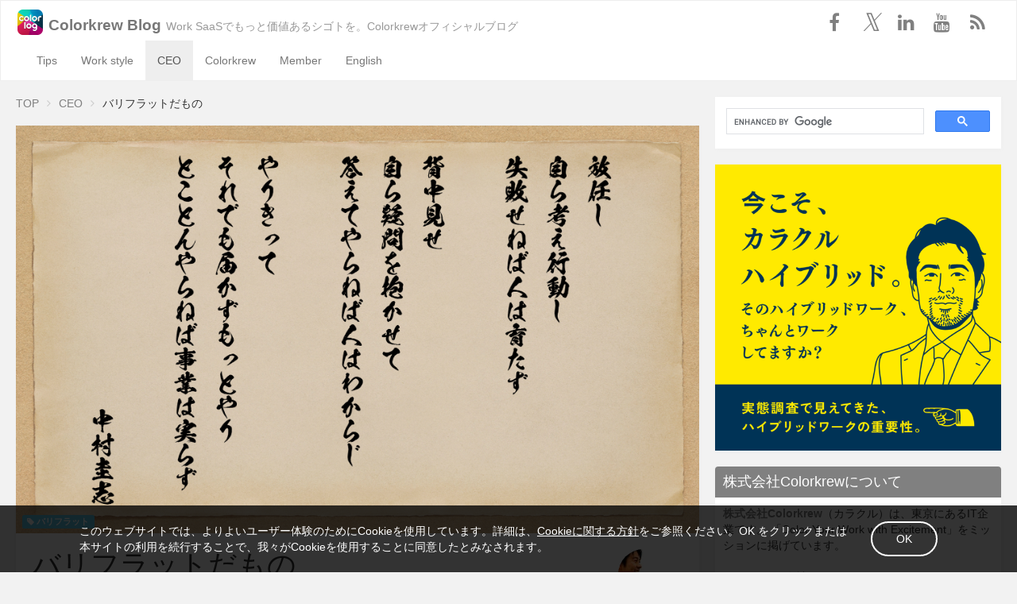

--- FILE ---
content_type: text/html
request_url: https://blog.colorkrew.com/super-flat-organization/
body_size: 7644
content:
<!doctype html><html class=no-js lang=ja><head><meta charset=utf-8><meta http-equiv=x-ua-compatible content="ie=edge"><meta name=viewport content="width=device-width,initial-scale=1"><title>Colorkrew Blog - Work SaaSでもっと価値あるシゴトを。Colorkrewオフィシャルブログ</title><link rel=stylesheet id=devlab_css-css href=https://blog.colorkrew.com/styles/main.min.css type=text/css media=all><script type=text/javascript src=https://blog.colorkrew.com/bower_components/jquery/dist/jquery.js></script>
<script type=text/javascript src=https://blog.colorkrew.com/bower_components/jquery-migrate/jquery-migrate.js></script><meta property="fb:app_id" content="320598188005517"><meta property="og:title" content="Colorkrew Blog"><meta property="og:type" content="website"><meta property="og:image" content="https://blog.colorkrew.com/uploads/d74bd8b75d5e136246fe0ec3c67d45ec.png"><meta property="og:url" content="https:/blog.colorkrew.com/super-flat-organization"><meta property="og:description" content="Work SaaSでもっと価値あるシゴトを。Colorkrewオフィシャルブログ"><meta property="og:site_name" content="Colorkrew Blog"><meta name=twitter:card content="summary_large_image"><meta name=twitter:site content="@colorkrew"><meta name=twitter:creator content="@colorkrew"><meta name=twitter:url content="https://blog.colorkrew.com"><meta name=twitter:title content="Colorkrew Blog"><meta name=description content="株式会社Colorkrew(カラクル)のオウンドメディアです。Colorkrewは”世界のシゴトをたのしくするビジョナリーカンパニー”をビジョンに掲げています。Colorkrewの経営、組織運営に対する想い、エキストリームなおもしろネタ、Webサービスの開発・デザイン・マーケティングのTipsなどをお届けします。"><link rel=icon href=/assets/cropped-logo_colorog.png type=image/x-icon><link rel="shortcut icon" href=/assets/cropped-logo_colorog.png type=image/x-icon><script>(function(e,t,n,s,o){e[s]=e[s]||[],e[s].push({"gtm.start":(new Date).getTime(),event:"gtm.js"});var a=t.getElementsByTagName(n)[0],i=t.createElement(n),r=s!="dataLayer"?"&l="+s:"";i.async=!0,i.src="https://www.googletagmanager.com/gtm.js?id="+o+r,a.parentNode.insertBefore(i,a)})(window,document,"script","dataLayer","GTM-NVVDRZ4G")</script></head><body class=sidebar-primary><noscript><iframe src="https://www.googletagmanager.com/ns.html?id=GTM-NVVDRZ4G" height=0 width=0 style=display:none;visibility:hidden></iframe></noscript><div class=wrap><header id=site-header-element class="navbar navbar-default" role=banner><div class=container-fluid><div class=navbar-header><h1 class=branding><a class=navbar-brand href=https://blog.colorkrew.com title="Colorkrew Blog"><i class="image-icon icon-custom" style=background-image:url(/assets/cropped-logo_colorog.png);width:32px;height:32px></i>
<span class=brand-typo>Colorkrew Blog</span></a></h1></div><div class="collapse navbar-collapse"><div class=banner><h2 class=branding-description>Work SaaSでもっと価値あるシゴトを。Colorkrewオフィシャルブログ</h2><div class=pull-right><ul id=navbar-social-links class="list-inline header-icons non-square"><li class=icon-facebook><a href=https://www.facebook.com/colorkrew onclick='return window.open("https://www.facebook.com/colorkrew"),!1' class=flatten-square title=facebook><i class="fa fa-facebook"></i></a></li><li class=icon-twitter><a href=https://x.com/colorkrew onclick='return window.open("https://x.com/colorkrew"),!1' class=flatten-square title=x><i class=fa-x-twitter></i></a></li><li class=icon-linkedin><a href=https://www.linkedin.com/company/colorkrew onclick='return window.open("https://www.linkedin.com/company/colorkrew"),!1' class=flatten-square title=linkedin><i class="fa fa-linkedin"></i></a></li><li class=icon-youtube><a href=https://www.youtube.com/c/colorkrew onclick='return window.open("https://www.youtube.com/c/colorkrew"),!1' class=flatten-square title=youtube><i class="fa fa-youtube"></i></a></li><li class=icon-rss><a href=https://blog.colorkrew.com/feed.xml class=flatten-square title=rss><i class="fa fa-rss"></i></a></li></ul></div></div></div><nav class="collapse navbar-collapse" id=navbar-collapse-menu role=navigation><div class="branding hide"><a href=https://blog.colorkrew.com title="Colorkrew Blog"><i class="image-icon icon-custom fixed-nav-icon" style=background-image:url(/assets/cropped-logo_colorog.png);width:32px;height:32px></i>
<span class=sr-only>Colorkrew Blog</span></a></div><ul id=menu-global-nav class="nav navbar-nav navbar-left"><li class=menu-tips><a title=tech href=/category/tips/>Tips</a></li><li class=menu-work-style><a title=web-service href=/category/work-style/>Work style</a></li><li class=menu-ceo><a href=/category/ceo/>CEO</a></li><li class=menu-colorkrew><a href=/category/colorkrew/>Colorkrew</a></li><li class=menu-member><a href=/category/member/>Member</a></li><li class=menu-english><a href=/category/english/>English</a></li></ul><div class=navbar-right><ul id=navbar-social-links-mini class="list-inline header-icons non-square hide"><li class=icon-facebook><a href=https://www.facebook.com/colorkrew onclick='return window.open("https://www.facebook.com/colorkrew"),!1' class=flatten-square title=facebook><i class="fa fa-facebook"></i></a></li><li class=icon-twitter><a href=https://x.com/colorkrew onclick='return window.open("https://x.com/colorkrew"),!1' class=flatten-square title=x><i class=fa-x-twitter></i></a></li><li class=icon-linkedin><a href=https://www.linkedin.com/company/colorkrew onclick='return window.open("https://www.linkedin.com/company/colorkrew"),!1' class=flatten-square title=linkedin><i class="fa fa-linkedin"></i></a></li><li class=icon-youtube><a href=https://www.youtube.com/c/colorkrew onclick='return window.open("https://www.youtube.com/c/colorkrew"),!1' class=flatten-square title=youtube><i class="fa fa-youtube"></i></a></li><li class=icon-rss><a href=https://blog.colorkrew.com/feed.xml class=flatten-square title=rss><i class="fa fa-rss"></i></a></li></ul></div></nav></div><script type=text/javascript src=https://blog.colorkrew.com/scripts/responsibleSiteHeader.js></script>
<script>let contentsCategories=["CEO"]</script><script type=text/javascript src=https://blog.colorkrew.com/scripts/highlightContentsPageCategories.js></script>
<script type=text/javascript src=https://blog.colorkrew.com/scripts/scrollDesignSiteHeader.js></script></header><div class=container role=document><div class="content row"><main class=main role=main><ul class=breadcrumb><li><a href=https://blog.colorkrew.com>TOP</a><span class=breadcrumb-separater><i class="fa fa-angle-right"></i></span></li><li><a href=https://blog.colorkrew.com/category/ceo>CEO</a><span class=breadcrumb-separater><i class="fa fa-angle-right"></i></span></li><li>バリフラットだもの</li></ul><article class="full-size post type-post status-publish format-standard has-post-thumbnail hentry category-member"><div class=article-content><div class=entry-header><div class="clearfix entry-main-visual"><img src=https://blog.colorkrew.com/uploads/d74bd8b75d5e136246fe0ec3c67d45ec.png width=100%><ul class="list-inline article-tag-links"><li><a href=https://blog.colorkrew.com/tag/%e3%83%90%e3%83%aa%e3%83%95%e3%83%a9%e3%83%83%e3%83%88><span class="label label-info"><i class="fa fa-tag"></i>
バリフラット</span></a></li></ul></div><div class=entry-headline><div class="entry-headline-left pull-left"><h1 class=entry-title>バリフラットだもの</h1><div class=text-muted><small><i class="fa fa-calendar"></i> <time class=updated datetime="2021-03-03 00:00:00 +0000 UTC">2021年3月03日</time></small></div></div><div class="entry-headline-right pull-right"><div class="author-information media"><div class="media-center media-middle"><a href=https://blog.colorkrew.com/author/nakamurak/><img class="media-object img-circle" src=/assets/author/nakamurak.jpg alt=nakamurak original=64 width=64 height=64 scale=1.5></a></div><div class="media-body vcard author"><h4 class="media-heading fn"><a href=https://blog.colorkrew.com/author/nakamurak/ title="nakamurak の投稿" rel=author>中村 圭志 Nakamura Keiji</a></h4></div></div></div></div><div class=clearfix></div></div><div class=entry-body><div class=single-site-content><article><p>今回は趣向を変えて、Colorkrew（以下、カラクル）社内でどんな会話が繰り広げられているか、おもしろかったものを紹介してみたいと思います。</p><h2 id=山本五十六的バリフラット名言>山本五十六的バリフラット名言</h2><p>皆さんは、山本五十六さんの有名な名言をご存知でしょうか。</p><blockquote><p><strong>やってみせ、言って聞かせて、させてみせ、ほめてやらねば、人は動かじ。 話し合い、耳を傾け、承認し、任せてやらねば、人は育たず。 やっている、姿を感謝で見守って、信頼せねば、人は実らず。</strong></p></blockquote><p>コーチングについての真理を非常に鋭く突いた名言だと僕は思ってます。</p><h2 id=バリフラット的名言を作ってみた>バリフラット的名言を作ってみた</h2><p>カラクルが開発・運営しているSNS型目標管理ツールの<a href="https://www.goalous.com/intl/ja/?utm_source=super-flat-organization&amp;utm_medium=referral&amp;utm_campaign=owned">Goalous（ゴーラス）</a>には、サークルという、特定のメンバーと情報を共有できる機能があります。</p><p>その中に様々な名言を紹介していく「名言サークル」があるので、自分で山本五十六的な韻を踏んで、バリフラット名言を作ってみました。</p><blockquote><p>※バリフラットとは？ 役職・部署も全て撤廃し、個人とチームが最大限に力を発揮するColorkrew独自の組織運営です。 部署ではなく全てがプロジェクトとして、同列に並んでいます。 権威ではなく価値観でまとまるチームを目指し、2015年10月より採用・運用を開始し、今も進化を続けています。</p></blockquote><img src=/uploads/d74bd8b75d5e136246fe0ec3c67d45ec.png alt=バリフラットだもの width height class=alignnone><p>ポイントは3つ。</p><p><strong>①自ら行動するカルチャー ②コーチング ③チャレンジ精神</strong></p><p>我ながらいい出来！と思ったら、早速セキュリティプロジェクトリーダーのヒデキに茶化されました…</p><img src=/uploads/94e72044bdd9fda9e6bc1994fcf6b7c2.jpg alt=バリフラットだもの width height class=alignnone><p>フォントの力は偉大だな〜と変なところで感心しました。笑</p><h2 id=闇フラット>闇フラット</h2><p>悪ふざけはこれにとどまりません。 今度はバリフラットの闇をこんな形で表現してきました。</p><img src=/uploads/5d6e656d235ce972fb1ca166665e23f5.jpg alt=バリフラットだもの width height class=alignnone><p>こんな風にならないように気をつけましょう。</p><p>ではまた〜</p><p><strong>＜大人気コンテンツ＞</strong>組織やマネジメントに関するセミナー開催中！ <a href="https://www.goalous.com/intl/ja/seminar/?utm_source=enjoy-your-work-2&utm_medium=referral&utm_campaign=owned" target=_blank></p><p><img src=/uploads/seminar_banner_07_pc.png alt=組織やマネジメントに関するセミナー開催中！ class=alignnone></a></p></article></div></div><div class=entry-footer><div class=social-pubbling><ul class="list-inline pull-left"><li class="btn-facebook fb-adjust"><div id=fb-root></div><script async defer crossorigin=anonymous src="https://connect.facebook.net/ja_JP/sdk.js#xfbml=1&version=v24.0&appId=320598188005517"></script><div class=fb-share-button data-href=https://blog.colorkrew.com/blog/Page%28/blog/super-flat-organization.md%29 data-action=like data-layout=button_count data-size=small></div></li></ul><div class="sharedaddy sd-sharing-enabled"><div class="robots-nocontent sd-block sd-social sd-social-official sd-sharing"><div class=sd-content><ul><li class=share-twitter><a href=https://x.com/share class=twitter-share-button data-url=https://blog.colorkrew.com/blog/Page%28/blog/super-flat-organization.md%29 data-text=バリフラットだもの data-via=Colorkrew>Tweet</a></li><li class=share-linkedin><script src=https://platform.linkedin.com/in.js type=text/javascript></script>
<script type=in/share data-url=https://blog.colorkrew.com/super-flat-organization></script><p><a href></a></p></li><li class=share-end></li></ul></div></div></div><ul class=list-inline><li class=btn-hatena><a href=http://b.hatena.ne.jp/entry/https://blog.colorkrew.com/super-flat-organization/ class=hatena-bookmark-button data-hatena-bookmark-title=バリフラットだもの data-hatena-bookmark-layout=standard-balloon data-hatena-bookmark-lang=ja title="Add to Hatena"><img src=https://b.st-hatena.com/images/entry-button/button-only@2x.png alt="Add to Hatena" width=20 height=20 style=border:none></a>
<script type=text/javascript src=https://b.st-hatena.com/js/bookmark_button.js async></script></li></ul></div><div class=post-tags><ul class=list-inline><li><a href=https://blog.colorkrew.com/tag/%e3%83%90%e3%83%aa%e3%83%95%e3%83%a9%e3%83%83%e3%83%88><span class="label label-info"><i class="fa fa-tag"></i>
バリフラット</span></a></li></ul></div></div></div><div class=article-subcontent><div class=clearfix><br></div></div></article></main></div><aside class=sidebar role=complementary><section class=widget><script async src="https://cse.google.com/cse.js?cx=93ef4afaad67a44c3"></script><div class=gcse-search></div></section><section class="widget simple_content_widget-3 simple_content_widget"><div class=widget-body-nopadding><a href=https://www.colorkrew.com/campaign/dx-leave-job/ onclick='return window.open("https://www.colorkrew.com/campaign/dx-leave-job/"),!1' title=dx-leave-job><img src="/assets/Banner_Work SaaS PR_6x6.png" class=ad-banner alt=dx-leave-job></a></div></section><section class="widget simple_content_widget-4 simple_content_widget"><h4>株式会社Colorkrewについて</h4><div class=widget-body><div><a href=http://www.colorkrew.com/ target=_blank rel=noopener><strong>株式会社Colorkrew</strong></a>（カラクル）は、東京にあるIT企業です。
「Color Your Work with Excitement」をミッションに掲げています。</div>&nbsp;<div>Colorkrewは会社を”チーム”ととらえ、</div><div>”Team Colorkrew”は、”Provide the world’s most preferred Work SaaS”
をビジョンにシゴトをよりカラフルに、エキサイティングにしていくことを目指している集団です。</div>&nbsp;<div></div>一緒に世界を変えるエンジニア、デザイナー、セールスを募集しています！<div>Team Colorkrewの価値観<ul><li>Be Open</li><li>Stay Uncomfortable</li><li>Kizuna / Kinship</li><li>Go Global</li><li>Move Fast</li><li>Be Productive</li><li>Speak Out</li><li>Keep Learning</li><li>Keep A Good Mood</li><li>Embrace Differences</li></ul></div><address></address><address><strong>株式会社Colorkrew</strong></address><address>〒111-0041東京都台東区元浅草3-7-1 住友不動産上野御徒町ビル5階<i class=fa></i></address><b>Colorkrew Inc.</b><address>Sumitomo Fudosan Ueno-Okachimachi Building 5F, 3-7-1 Motoasakusa, Taito-ku, Tokyo
111-0041, Japan<i class=fa></i></address><ul class=list-inline><li class=strong-link><a class="btn btn-primary" href=http://www.colorkrew.com/ target=_blank rel=noopener><i class="fa fa-arrow-right"></i> Corporate
website</a></li><li class=strong-link><a class="btn btn-primary" href=https://recruit.colorkrew.com/ target=_blank rel=noopener><i class="fa fa-arrow-right"></i> 採用情報</a></li></ul></div></section><section class="widget simple_content_widget-5 simple_content_widget"><h4>プロダクト・サービス</h4><div class=widget-body><div class="works media"><div class="media-left media-middle"><a href=https://colorkrew-intra.com/ target=_blank rel=noopener><img class=media-object src=/assets/logo_img_Intra.png alt=Intra height=18 width=104></a></div><div class=media-body><h4 class=media-heading>Colorkrew Intra</h4>お客様が自由にカスタマイズできる社内ポータル</div></div><div class="works media"><div class="media-left media-middle"><a href="https://mamoru-secure.com/pay/?source=pay?utm_source=owned&amp;utm_medium=IsaB&amp;utm_campaign=PC_right" target=_blank rel=noopener><img class=media-object src=/assets/logo_img_Biz.png alt="Colorkrew Biz" width=104></a></div><div class=media-body><h4 class=media-heading>Colorkrew Biz</h4>名もなき仕事を減らすビジネスコンシェルジュツール</div></div><div class="works media"><div class="media-left media-middle"><a href=https://colorkrew-workflows.com/ target=_blank rel=noopener><img class=media-object src=/assets/logo_img_Workflow.png alt=Workflow width=104></a></div><div class=media-body><h4 class=media-heading>Colorkrew Workflow</h4>承認作業の集約ができるクラウドワークフローサービス</div></div>&nbsp;<div class="works media"><div class=media-body>&nbsp;
&nbsp;<p style=text-align:center><a class="btn btn-primary" href=https://www.colorkrew.com/product/ target=_blank rel=noopener><i class="fa fa-arrow-right"></i> もっと見る</a></p></div></div></div></section><section class="widget simple_content_widget-6 simple_content_widget"><h4>Team Colorkrew</h4><div class=widget-body><ul class=top-authors><li><div class="author-visual media"><div class="author-avator media-left media-middle"><a href=https://blog.colorkrew.com/author/nakamurak/><img class="media-object img-circle" src=/assets/author/nakamurak.jpg alt="中村 圭志 Nakamura Keiji" style=height:48px></a></div><div class="author-meta media-body"><div class="author-headline media-heading"><a href=https://blog.colorkrew.com/author/nakamurak/>中村 圭志 Nakamura Keiji</a>
<small class="author-post-count text-muted"><i class="fa fa-pencil"></i>174</small></div><div class="author-desc text-muted">株式会社Colorkrew 1993年、千葉大学工学部卒業、同年4月に豊田通商株式会社入 …</div></div></li><li><div class="author-visual media"><div class="author-avator media-left media-middle"><a href=https://blog.colorkrew.com/author/komiyay/><img class="media-object img-circle" src=/assets/author/komiyay.jpg alt=komi style=height:48px></a></div><div class="author-meta media-body"><div class="author-headline media-heading"><a href=https://blog.colorkrew.com/author/komiyay/>komi</a>
<small class="author-post-count text-muted"><i class="fa fa-pencil"></i>41</small></div><div class="author-desc text-muted">サーバインフラ系主婦です。 さいきんわりとqiitaに書いてます。</div></div></li><li><div class="author-visual media"><div class="author-avator media-left media-middle"><a href=https://blog.colorkrew.com/author/koshibak/><img class="media-object img-circle" src=/assets/author/koshibak.png alt="Kiyo Koshiba" style=height:48px></a></div><div class="author-meta media-body"><div class="author-headline media-heading"><a href=https://blog.colorkrew.com/author/koshibak/>Kiyo Koshiba</a>
<small class="author-post-count text-muted"><i class="fa fa-pencil"></i>40</small></div><div class="author-desc text-muted">ColorkrewのHR担当。Colorkrewで働く人たちがすき。ColorkrewのビジョンをColorkrewらしく叶えたい。同じ方向見て走 …</div></div></li><li><div class="author-visual media"><div class="author-avator media-left media-middle"><a href=https://blog.colorkrew.com/author/akiyamak/><img class="media-object img-circle" src=/assets/author/akiyamak.jpg alt="Kohei Akiyama" style=height:48px></a></div><div class="author-meta media-body"><div class="author-headline media-heading"><a href=https://blog.colorkrew.com/author/akiyamak/>Kohei Akiyama</a>
<small class="author-post-count text-muted"><i class="fa fa-pencil"></i>19</small></div><div class="author-desc text-muted"></div></div></li><li><div class="author-visual media"><div class="author-avator media-left media-middle"><a href=https://blog.colorkrew.com/author/hiranoa/><img class="media-object img-circle" src=/assets/author/hiranoa.jpg alt="ひらの あい" style=height:48px></a></div><div class="author-meta media-body"><div class="author-headline media-heading"><a href=https://blog.colorkrew.com/author/hiranoa/>ひらの あい</a>
<small class="author-post-count text-muted"><i class="fa fa-pencil"></i>19</small></div><div class="author-desc text-muted"></div></div></li></ul></div></section><section class="widget simple_content_widget-7 simple_content_widget"><h4><i class="fa fa-facebook"></i> Like us on Facebook</h4><div class=widget-body-facebook><iframe src="https://www.facebook.com/plugins/page.php?href=https%3A%2F%2Fwww.facebook.com%2Fcolorkrew&tabs=timeline&width=340px&height=382&small_header=false&adapt_container_width=false&hide_cover=false&show_facepile=false&appId" width=340px height=382 style=border:none;overflow:hidden scrolling=no frameborder=0 allowfullscreen allow="autoplay; clipboard-write; encrypted-media; picture-in-picture; web-share"></iframe></div></section><section class="widget simple_content_widget-8 simple_content_widget"><h4><i class=fa-x-twitter></i> Follow us on 𝕏</h4><div class=widget-body style=height:414px><a class=twitter-timeline href="https://twitter.com/colorkrew?ref_src=twsrc%5Etfw" data-height=390>Tweets by colorkrew</a> <script async src=https://platform.twitter.com/widgets.js></script></div><script>window.twttr=function(e,t,n){var s,o=e.getElementsByTagName(t)[0],i=/^http:/.test(e.location)?"http":"https",a=window.twttr||{};e.getElementById(n)||(s=e.createElement(t),s.id=n,s.src=i+"://platform.twitter.com/widgets.js",o.parentNode.insertBefore(s,o))}(document,"script","twitter-wjs")</script></section></aside></div><footer class="content-info footer" id=footer role=contentinfo><div class=container><div class=row><div class=footer-full><section class="widget simple_content_widget-12 simple_content_widget"><div class=widget-body><div class=column-per100><div class=footer-branding><a class=brand-logo title=Colorkrew href=/><i class="image-icon icon-custom" style=background-image:url(/assets/cropped-logo_colorog.png);width:32px;height:32px></i>
<span class=brand-typo>Colorkrew Blogとは</span></a></div>&nbsp;<div class=clearfix></div><p class=footer-statement>「Work SaaSでもっと価値あるシゴトを。」をコンセプトに、Colorkrewの経営、組織運営に対する想い、エキストリームなおもしろネタ、Webサービスの開発・デザイン・マーケティングのTipsから、社内で活躍するメンバーのインタビュー、社内でのイベントなど、さまざまなコンテンツを発信しています。</p></div></div></section><section class="widget simple_content_widget-13 simple_content_widget"><div class=widget-body><div class=column-per50><h5 class=footer-column-title>About Us</h5><p class=footer-statement>東京・台東区にあるIT企業、株式会社Colorkrew(カラクル)。
”Color Your Work with Excitement”をビジョンに掲げています。
2015年10月1日（木）より、日本初のバリフラットモデルを導入し、管理職０（ゼロ）、階層０（ナシ）、 チーム力∞（無限大）の組織運営をおこなっています。</p><a href=http://www.colorkrew.com/ target=_blank rel=noopener><i class="fa fa-building-o"></i>　株式会社Colorkrew HPを見る</a></div></div></section><section class="widget simple_content_widget-14 simple_content_widget"><div class=widget-body>&nbsp;<h5 class=footer-column-title>お問い合わせ</h5><p class=footer-statement><a href="https://www.colorkrew.com/contact/?ref=rum" target=_blank rel=noopener><i class="fa fa-caret-right"></i>法人のお問い合わせ</a>
<a href="https://www.colorkrew.com/contact/?ref=rum" target=_blank rel=noopener><i class="fa fa-caret-right"></i>メディア・広告掲載について</a>
<a href=http://www.colorkrew.com/privacy/ target=_blank rel=noopener><i class="fa fa-caret-right"></i>プライバシーポリシー</a></p></div></section></div></div></div><div class=copyright id=footer-copyright><div class=statement><p>Copyright <i class="fa fa-copyright"></i><span class=sr-only>&copy;</span> 2020 Colorkrew Inc.
All rights reserved.</p></div></div><link rel=stylesheet id=devlab_css-css href=https://blog.colorkrew.com/styles/gdpr.css type=text/css media=all><div class=gdpr-container><p class=gdpr-wording>このウェブサイトでは、よりよいユーザー体験のためにCookieを使用しています。詳細は、<a href=https://www.colorkrew.com/privacy/#cookie target=_blank>Cookieに関する方針</a>をご参照ください。OK
をクリックまたは本サイトの利用を続行することで、我々がCookieを使用することに同意したとみなされます。</p><button type=button class=gdpr-btn>OK</button></div><script type=text/javascript src=https://blog.colorkrew.com/scripts/responsibleSiteContainer.js></script></footer><a class=page-to-top href=#><i class="fa fa-arrow-up"></i></a></div><script type=text/javascript src=https://blog.colorkrew.com/scripts/gdpr.js></script></body></html>

--- FILE ---
content_type: text/css
request_url: https://blog.colorkrew.com/styles/gdpr.css
body_size: 242
content:
.gdpr-container { display: none; position: fixed; bottom: 0; left: 0; background-color: rgba(0, 0, 0, 0.8); color: #fff; width: 100%; -webkit-box-align: center; -ms-flex-align: center; align-items: center; -webkit-box-pack: center; -ms-flex-pack: center; justify-content: center; padding: 20px 100px; -webkit-box-sizing: border-box; box-sizing: border-box; opacity: 0; -webkit-transition: all .2s; transition: all .2s; }
.gdpr-container.is-show { display: -webkit-box; display: -webkit-box; display: -ms-flexbox; display: flex; opacity: 1; z-index: 9999999999; }
.gdpr-wording { color: #fff; margin: 0; font-size: 14px; }
.gdpr-wording a { color: #fff; text-decoration: underline; }
.gdpr-wording a:hover { text-decoration: none; }
.gdpr-btn { margin-left: 20px; background-color: transparent; color: #fff; border-radius: 50px; padding: 10px 30px; border: 2px solid #fff; }
@media screen and (max-width: 1029px) { .gdpr-container { padding: 10px; } .gdpr-btn { padding: 5px 10px; margin-left: 10px; } }


--- FILE ---
content_type: text/javascript
request_url: https://blog.colorkrew.com/scripts/scrollDesignSiteHeader.js
body_size: 381
content:
function reSubscribe(){
    const headerIcons = document.querySelector('.hide-header')
    const cb = function(entry){
        if (window.matchMedia('(max-width: 767px)').matches) {



        }else if (window.matchMedia('(min-width:768px)').matches){
            entry.forEach(entryTarget => {
                const navbarMenu = document.querySelector('#navbar-collapse-menu')
                const navbarMenuChildren = navbarMenu.children
    
                const navbarRight = document.querySelector('.navbar-right')
                const navbarRightChildren = navbarRight.children
    
                if(entryTarget.isIntersecting){
                    navbarMenu.style = 'position: static; background-color: transparent; z-index: 1; width: 100%;'
                    navbarMenuChildren[0].style = 'position: absolute;'
                    navbarMenuChildren[0].classList.add('hide')
                    navbarMenuChildren[1].classList.add = 'nav navbar-nav navbar-left;'
    
                    navbarRight.style = ''
                    navbarRightChildren[0].classList.add('hide')

                }else{
                    navbarMenu.style = 'position: fixed; background-color: rgb(255, 255, 255); z-index: 999; width: 100%; top: 0px; left: 0px; margin-top: 0px;'
                    navbarMenuChildren[0].style = 'position: relative; top: 0px; left: 0px;'
                    navbarMenuChildren[0].classList.remove('hide')
                    navbarMenuChildren[1].classList.add = 'nav navbar-nav navbar-left;'
    
                    navbarRight.style = 'margin-right: 0px;'
                    navbarRightChildren[0].classList.remove('hide')
    
                }
            })

        }


    }
    const io = new IntersectionObserver(cb)
    io.observe(headerIcons)
}

window.addEventListener('load', reSubscribe)
window.addEventListener('resize', reSubscribe)

--- FILE ---
content_type: text/javascript
request_url: https://blog.colorkrew.com/scripts/highlightContentsPageCategories.js
body_size: 236
content:
function attachActive() {

    let categoryElements = ''

    if(document.getElementById('menu-global-nav')) {
        categoryElements = document.getElementById('menu-global-nav')
    }else{
        categoryElements = document.getElementById('short-header')
    }

    let lis = categoryElements.querySelectorAll('li')
    /*geted cagtegory elements
    0:menu-tips
    1:menu-work-style
    2:menu-ceo
    3:menu-colorkrew
    4:menu-member
    5:menu-english
    */

    Object.keys(contentsCategories).forEach( category =>{

        switch(contentsCategories[category]){
            case 'Tips':
                lis[0].classList.add("active")
                break
            case 'work-style':
                lis[1].classList.add("active")
                break
            case 'CEO':
                lis[2].classList.add("active")
                break
            case 'Colorkrew':
                lis[3].classList.add("active")
                break
            case 'Member':
                lis[4].classList.add("active")
                break
            case 'English':
                lis[5].classList.add("active")
                break
            default:
                break

        }

    })

}


window.addEventListener('load',attachActive)
window.addEventListener('resize',attachActive)

--- FILE ---
content_type: text/javascript
request_url: https://blog.colorkrew.com/scripts/gdpr.js
body_size: 139
content:
jQuery(function () {
  if (!(document.cookie.split(';').filter((item) => item.includes('colorkrewblog-gdpr-consent=true')).length)) {
    // cookieにgdprに同意した時のものが入っていれば要素を消す
    jQuery('.gdpr-container').addClass('is-show');
  }

  jQuery('.gdpr-btn').click(function () {
    jQuery('.gdpr-container').removeClass('is-show');
    // cookieにgdprに同意したことを示すものを登録する
    document.cookie = 'colorkrewblog-gdpr-consent=true;path=/';
  });
});


--- FILE ---
content_type: text/javascript
request_url: https://blog.colorkrew.com/scripts/responsibleSiteContainer.js
body_size: 122
content:
function setHeight() {

    const container = document.querySelector('.container')
    const main = document.querySelector('.main')
    const side = document.querySelector('.sidebar')

    const mainHeight = main.clientHeight
    const sideHeight = side.clientHeight


    if (window.matchMedia('(max-width: 767px)').matches) {

        const containerHeight = mainHeight + sideHeight + 80

        container.style = `height:${containerHeight}px;`

    } else if (window.matchMedia('(min-width:768px)').matches) {
        
        const containerHeight = Math.max(mainHeight, sideHeight) + 21

        container.style = `height:${containerHeight}px;`

    }

}

window.addEventListener('load', setHeight)
window.addEventListener('resize', setHeight)




--- FILE ---
content_type: text/javascript
request_url: https://blog.colorkrew.com/scripts/responsibleSiteHeader.js
body_size: 1244
content:
(() => {
  // ns-params:@params
  var BaseURL = "https://blog.colorkrew.com";

  // <stdin>
  var divContainerFluidElem = document.querySelector("#site-header-element");
  function switchByWidth() {
    divContainerFluidElem.innerHTML = "";
    if (window.matchMedia("(max-width: 767px)").matches) {
      let headerElement = `
       <div class="container-fluid">
        <div class="navbar-header hide-header">
            <h2 class="branding-description-sp">Work SaaS\u3067\u3082\u3063\u3068\u4FA1\u5024\u3042\u308B\u30B7\u30B4\u30C8\u3092\u3002Colorkrew\u30AA\u30D5\u30A3\u30B7\u30E3\u30EB\u30D6\u30ED\u30B0</h2>
            <h1 class="branding">
                <!--DEBUG URL should be change-->
                <a class="navbar-brand" href="${BaseURL}" title="Colorkrew Blog"><i
                        class="image-icon icon-custom"
                        style="background-image: url(/assets/cropped-logo_colorog.png); width: 32px; height: 32px;"></i>
                    <span class="brand-typo">Colorkrew Blog</span></a>
            </h1>
        </div>

        <div class="navbar-sp-menu" role="navigation">
            <ul id = "short-header" class="list-inline">
                <li class="menu-tech"><a href="/category/tips/">Tips</a></li>
                <li class="menu-web-service"><a href="/category/work-style/">Work style</a></li>
                <li class="menu-"><a href="/category/ceo/">CEO</a></li>
                <li class="menu-"><a href="/category/colorkrew/">Colorkrew</a></li>
                <li class="menu-"><a href="/category/member/">Member</a></li>
                <li class="menu-"><a href="/category/english/">English</a></li>
            </ul>
        </div>
      </div>
        `;
      divContainerFluidElem.insertAdjacentHTML("beforeend", headerElement);
    } else if (window.matchMedia("(min-width:768px)").matches) {
      let headerElement = `
       <div class="container-fluid">
        <div class="navbar-header">
            <h1 class="branding">
                <a class="navbar-brand" href="${BaseURL}" title="Colorkrew Blog"><i
                        class="image-icon icon-custom"
                        style="background-image: url(/assets/cropped-logo_colorog.png); width: 32px; height: 32px;"></i>
                    <span class="brand-typo">Colorkrew Blog</span></a>
            </h1>
        </div>

        <div class="collapse navbar-collapse hide-header">
            <div class="banner">
                <h2 class="branding-description">Work SaaS\u3067\u3082\u3063\u3068\u4FA1\u5024\u3042\u308B\u30B7\u30B4\u30C8\u3092\u3002Colorkrew\u30AA\u30D5\u30A3\u30B7\u30E3\u30EB\u30D6\u30ED\u30B0</h2>
                <div class="pull-right">
                    <ul id="navbar-social-links" class="list-inline header-icons non-square">
                        <li class="icon-facebook"><a href="https://www.facebook.com/colorkrew"
                                onclick="javascript:window.open('https://www.facebook.com/colorkrew'); return false;"
                                class="flatten-square" title="facebook"><i class="fa fa-facebook"></i></a></li>
                        <li class="icon-twitter"><a href="https://x.com/colorkrew"
                                onclick="javascript:window.open('https://x.com/colorkrew'); return false;"
                                class="flatten-square" title="x"><i class="fa-x-twitter"></i></a></li>
                        <li class="icon-linkedin"><a href="https://www.linkedin.com/company/colorkrew"
                                onclick="javascript:window.open('https://www.linkedin.com/company/colorkrew'); return false;"
                                class="flatten-square" title="linkedin"><i class="fa fa-linkedin"></i></a></li>
                        <li class="icon-youtube"><a href="https://www.youtube.com/c/colorkrew"
                                onclick="javascript:window.open('https://www.youtube.com/c/colorkrew'); return false;"
                                class="flatten-square" title="youtube"><i class="fa fa-youtube"></i></a></li>
                        <li class="icon-rss"><a href="${BaseURL}/feed.xml" class="flatten-square"
                                title="rss"><i class="fa fa-rss"></i></a></li>
                    </ul>
                </div>
            </div>
        </div>

        <nav class="collapse navbar-collapse" id="navbar-collapse-menu" role="navigation">
            <div class="branding hide">
                <a href="${BaseURL}" title="Colorkrew Blog"><i
                        class="image-icon icon-custom fixed-nav-icon"
                        style="background-image: url(/assets/cropped-logo_colorog.png); width: 32px; height: 32px;"></i>
                    <span class="sr-only">Colorkrew Blog</span></a>
            </div>
            <ul id="menu-global-nav" class="nav navbar-nav navbar-left">

                <li class="menu-tips">
                    <a title="tech" href="/category/tips/">Tips</a>
                </li>
                <li class="menu-work-style">
                    <a title="web-service" href="/category/work-style/">Work style</a>
                </li>
                <li class="menu-ceo">
                    <a href="/category/ceo/">CEO</a>
                </li>
                <li class="menu-colorkrew">
                    <a href="/category/colorkrew/">Colorkrew</a>
                </li>
                <li class="menu-member">
                    <a href="/category/member/">Member</a>
                </li>
                <li class="menu-english">
                    <a href="/category/english/">English</a>
                </li>
            </ul>

            <div class="navbar-right" style="">
                <ul id="navbar-social-links-mini" class="list-inline header-icons non-square hide">
                    <li class="icon-facebook"><a href="https://www.facebook.com/colorkrew"
                            onclick="javascript:window.open('https://www.facebook.com/colorkrew'); return false;"
                            class="flatten-square" title="facebook"><i class="fa fa-facebook"></i></a></li>
                    <li class="icon-twitter"><a href="https://x.com/colorkrew"
                            onclick="javascript:window.open('https://x.com/colorkrew'); return false;"
                            class="flatten-square" title="x"><i class="fa-x-twitter"></i></a></li>
                    <li class="icon-linkedin"><a href="https://www.linkedin.com/company/colorkrew"
                            onclick="javascript:window.open('https://www.linkedin.com/company/colorkrew'); return false;"
                            class="flatten-square" title="linkedin"><i class="fa fa-linkedin"></i></a></li>
                    <li class="icon-youtube"><a href="https://www.youtube.com/c/colorkrew"
                            onclick="javascript:window.open('https://www.youtube.com/c/colorkrew'); return false;"
                            class="flatten-square" title="youtube"><i class="fa fa-youtube"></i></a></li>
                    <li class="icon-rss"><a href="${BaseURL}/feed.xml" class="flatten-square" title="rss"><i
                                class="fa fa-rss"></i></a></li>
                </ul>
            </div>

        </nav>
      </div>
        `;
      divContainerFluidElem.insertAdjacentHTML("beforeend", headerElement);
    }
  }
  window.addEventListener("load", switchByWidth);
  window.addEventListener("resize", switchByWidth);
})();
